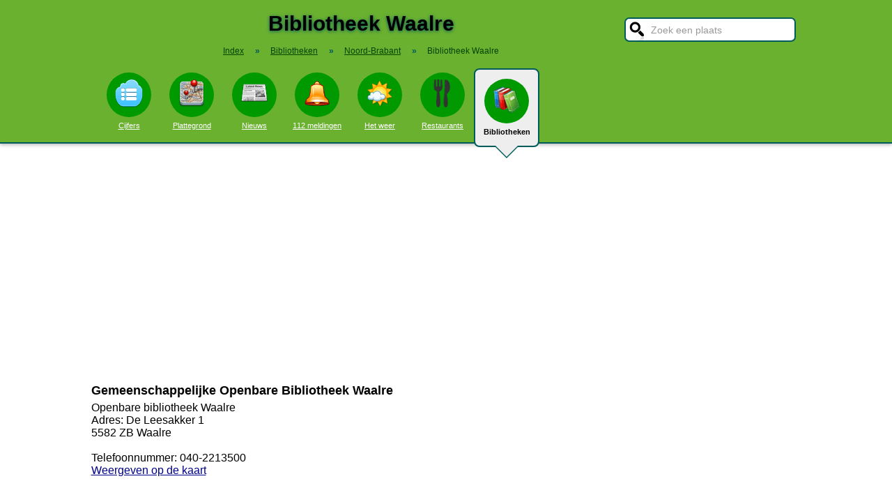

--- FILE ---
content_type: text/html; charset=UTF-8
request_url: https://stadindex.nl/bibliotheek/waalre
body_size: 5164
content:
<!DOCTYPE html>
<HTML lang="NL">
<HEAD>
<TITLE>Bibliotheek Waalre - Vind een Bibliotheek in Waalre</TITLE>
<meta charset="UTF-8">
<meta name="description" content="Overzicht van alle Bibliotheken in Waalre. Met contact gegevens: adres en telefoonnummer.">
<style>BODY{height:100%;padding:0;margin:0;font-family:Arial;font-size:16px}H1{margin:0;padding:17px 0 12px;font-size:30px;text-shadow:#005b5b 0 1px 5px}H2{font-family:Arial;font-size:18px;margin:0 0 5px 0}IMG{border:0}A{color:#008}A:hover{color:#03c}INPUT,SELECT,TEXTAREA{font-family:Roboto,Arial,sans-serif;font-size:13px;border:2px solid #005b5b;padding:6px;outline:0;border-radius:7px;background-color:#fff}INPUT:focus{border:2px outset #333}.button{border-color:#ddd;background:#eee}#inputsearch{width:200px;background:#fff url(/pics/sprites.png) -440px 0 no-repeat;color:#999;font-size:14px;padding:8px 6px 7px 36px}#inputsearch:focus{color:#000}#lijstsearch{position:relative;top:-2px;width:244px;max-height:0;transition:max-height .4s ease-in-out;overflow:hidden;z-index:9999;background:#3f3f3f linear-gradient(to bottom,#3f3f3f 40%,#222);border:0}#lijstsearch A{color:#fff;border-bottom:1px solid #000;border-top:1px solid #555}#lijstsearch A:hover{background-color:#555}header{width:100%;background:#6bb130;text-align:center;border-bottom:2px solid #005b5b;box-shadow:0 2px 5px #bbb}.breadcrumbs{list-style:none;margin-bottom:18px;padding:0;margin:0 0 17px 0;color:#005b5b}.breadcrumbs LI{display:inline-block;font-size:12px}.breadcrumbs LI A{color:#040}.breadcrumbs LI A:hover{color:#dfd}.breadcrumbs LI B{margin:0 15px 0 12px}nav A .circle{display:block;background:#090;width:64px;height:54px;border-radius:32px;padding-top:10px}nav A .circle DIV{width:40px;height:40px;margin:auto;background-image:url(/pics/sprites.png)}nav A:hover .circle{background:#a9e569;padding-top:10px}nav A{float:left;width:90px;color:#fff;font-size:11px}nav A:hover{color:#bfb}nav .active{font-weight:700;color:#000;text-decoration:none}nav .active:hover{color:#000}#mainwrapper{max-width:1024px;min-height:700px;margin:32px auto;font-family:Roboto,Arial,sans-serif;padding-left:5px}#content{float:left;min-width:65%;max-width:805px}aside .table{float:left;margin:0 10px 35px 35px;width:150px}aside{padding-left:10px}.weer_deg1{font-weight:700;font-size:29px;color:#085;text-shadow:#aaa 1px 1px 5px}.weer_deg2{position:relative;top:-2px;left:2px;font-size:16px;color:#000}.foto{border:1px solid #ddd;padding:2px;box-shadow:0 4px 2px -3px #bbb}.table,TABLE{font-size:14px;border-collapse:collapse;background:#fafafa linear-gradient(to bottom,#fff,#f9f9f9 60px);box-shadow:0 2px 2px -2px #555}.table{padding:6px;border:1px solid #f1f1f1;background:#f9f9f9 linear-gradient(to bottom,#fff,#f9f9f9 60px)}.tabletitle{color:#005b5b;margin-bottom:5px}.tabletitlebig{color:#005b5b;font-size:16px}.light{color:#aaa;font-size:12px;text-align:right;padding-right:5px}TR:hover{color:#080;background:#f9f9f9 linear-gradient(to bottom,#fff 30%,#f9f9f9)}TD{padding:4px 2px 4px 7px}TH{color:#005b5b;font-weight:400;padding:4px;background:#fff;text-align:left}.tablesmall{max-width:800px;background:0 0;box-shadow:none}.tablesmall TR{background:0 0}.tablesmall TD{padding:1px 2px 2px 7px}.tablesmall A:visited{color:#77a}.lijst{background:#f6f9f6 linear-gradient(to bottom,#fff 30%,#f6f9f6);border:1px solid #eee}.lijst A{display:block;background-image:url(/pics/dot.png);background-repeat:no-repeat;background-position:left;line-height:30px;padding:8px 0 6px 30px;border-bottom:1px solid #eee;text-decoration:none;text-align:left}.lijst A:hover{background-color:#6bb130;color:#000}.listtable li{min-width:225px;width:33%;max-width:250px;float:left}.balkperc{display:inline-block;background:#a9e569;height:11px;border:1px solid gray;margin-right:8px;padding-right:5px;text-align:right;font-size:11px;line-height:12px}.Aplaats{text-decoration:none;background:#fff;border:1px solid #a9e569;border-radius:5px;padding:1px 6px 1px 6px;white-space:nowrap;font-size:12px}.Aplaats:hover{border-color:#005b5b}footer{clear:both;width:100%;min-height:120px;background:#3f3f3f linear-gradient(to bottom,#3f3f3f 40%,#222);border-top:1px solid #777;color:#b80;text-shadow:#000 0 1px 2px;margin-top:64px;font-size:14px;box-shadow:0 -3px 4px #bbb}footer DIV{float:left;margin:30px 30px 0 30px}footer #footcontent{display:table;max-width:1030px;margin:auto;float:none}footer A{color:#b80}footer A:hover{color:#299}footer .divider{width:1px;background:#000;height:75px;border-right:1px solid #555;margin:20px 70px 0 70px}#plattegrondtop{box-sizing:border-box;background:#f9f9f9;width:100%;border:1px solid #ccc;border-bottom:none;padding:0 10px 2px 10px;border-radius:9px 9px 0 0}#plattegrondtop A{font-size:11px;margin-right:18px}.boxtext{max-width:770px;background:#f6f9f6 linear-gradient(to bottom,#fff 30%,#f6f9f6);border:1px solid #eee;border-radius:10px;font-size:14px;padding:12px;margin-bottom:4px;box-shadow:0 1px 3px #bbb}.boxtextnr{position:relative;top:5px;left:-5px;border:1px solid #555;border-radius:30px;background:#6bb130;color:#fff;padding:0 6px 0 6px;margin-right:2px}.boxtextlabel{position:relative;top:-22px;left:-4px;float:right;color:#a06}.lighttext{color:#777;font-size:12px}.lighttext A{color:#777;text-decoration:none}.lighttext A:hover{text-decoration:underline}.smalltext{font-size:13px}.tabs{padding:20px 0 16px 0;height:50px}.tabs A{border-radius:6px;padding:4px 20px 3px 20px;margin-right:20px;font-size:16px;margin-bottom:16px;float:left}.tabs A:hover{background:#a9e569}.tabs .active{margin-bottom:25px;background:#f6f9f6;border:2px solid #005b5b;text-decoration:none;color:#000;cursor:default}.tabs .active:hover{background:#f6f9f6}.tabarrow-down{width:0;height:0;border-left:18px solid transparent;border-right:18px solid transparent;border-top:18px solid #f6f9f6;position:relative;top:42px;left:-50px;margin-right:-32px}.tabarrow-down SPAN{width:0;height:0;border-left:20px solid transparent;border-right:20px solid transparent;border-top:20px solid #005b5b;position:absolute;top:-18px;left:-20px;z-index:-1}.adsize_97090{width:100%;height:100px}@media(min-width:1001px){.adsize_97090{width:970px;height:90px}}.adsize_160600{width:100%;height:50px}@media(min-width:1001px){.adsize_160600{width:160px;height:600px}}@media (min-width:1001px){header{height:204px;min-width:1030px}#toptop{width:1000px;margin:auto}#topsearch{float:right;padding-top:25px;height:60px;overflow:visible}nav{width:1000px;margin:auto;overflow-y:visible}nav A .circle{margin:6px auto 6px}nav .active{height:104px;padding-top:5px;background:#eee;border:2px solid #005b5b;border-radius:8px}nav .active .circle{margin-top:8px}nav .active:hover .circle{background:#090;padding-top:10px}.arrow-down{width:0;height:0;border-left:18px solid transparent;border-right:18px solid transparent;border-top:18px solid #eee;position:relative;top:12px;left:27px}.arrow-down DIV{width:0;height:0;border-left:20px solid transparent;border-right:20px solid transparent;border-top:20px solid #005b5b;position:relative;top:-18px;left:-20px;z-index:-1}#openmenu{display:none}#openzoek{display:none}.sluit{display:none}#content{width:805px}aside{float:left;width:164px}}@media (max-width:1001px){header{min-height:104px}#topsearch{z-index:9999;background:#ddd;width:0;height:0;transition:height .4s ease-out;box-shadow:1px 2px 5px #000;position:fixed;top:0;right:0;overflow:hidden}nav{z-index:9999;background:#ddd;width:0;height:0;transition:left .4s ease-out;box-shadow:1px 2px 5px #000;position:fixed;top:0;left:-200px;overflow-y:hidden}nav{padding-left:8px}nav A{color:#555}nav A .circle{margin:18px auto 6px}nav .active .circle{background:#a9e569}#openmenu{float:left;background:#6bc130;border:1px solid #6ba130;border-radius:5px;margin:5px;padding:4px;text-decoration:none;font-size:12px;color:#000}#openmenu HR{width:35px;border:1px solid #000;margin:4px 0;box-shadow:0 1px 1px #388}.sluit{display:block;float:right;margin-left:200px;padding-top:5px;width:35px;height:30px;background:#ccc;font-size:20px;text-decoration:none;font-weight:700;color:#000}#openzoek{float:right;background:#6bc130 url(/pics/sprites.png) -440px 0 no-repeat;border:1px solid #6ba130;border-radius:5px;margin:5px;padding:29px 7px 1px 7px;text-decoration:none;font-size:12px;color:#000}#sluitzoek{margin-bottom:5px}.arrow-down{display:none}footer .divider{display:none}#overlay{background-color:#000;opacity:0;transition:opacity .5s;width:0;height:0;position:fixed;top:0;left:0;z-index:5000}}@media (min-width:770px){#lijstprovincies{width:230px}}@media (max-width:525px){#kaartnl{display:none}aside .table{width:95%;margin-left:0}.fullwidthonmobile{width:98%;margin:0}table{width:98%}}@media (max-width:700px){#content{width:98%}#lijstprovincies A{float:left;width:50%;box-sizing:border-box}.listtable{max-height:400px;overflow-y:auto}}</style>
<SCRIPT defer SRC="/script.min.js"></SCRIPT>
<meta name="viewport" content="width=device-width, initial-scale=1">
<script async src="https://www.googletagmanager.com/gtag/js?id=G-KQQF6LV7JY"></script>
<script>window.dataLayer = window.dataLayer || []; function gtag(){dataLayer.push(arguments);} gtag('js', new Date()); gtag('config', 'G-KQQF6LV7JY');</script>
<script data-ad-client="ca-pub-6700513169120783" async src="https://pagead2.googlesyndication.com/pagead/js/adsbygoogle.js"></script>
<link rel="dns-prefetch" href="https//tpc.googlesyndication.com">
<link rel="dns-prefetch" href="https//googleads.g.doubleclick.net">
<link rel="dns-prefetch" href="https//www.google-analytics.com">
<link rel="dns-prefetch" href="https//www.googletagservices.com">
</HEAD>
<BODY><header><a href="#" id="openmenu"><hr><hr><hr>menu</a><a href="#" id="openzoek">zoek</a><DIV ID="toptop"><DIV ID="topsearch"><a href="#" id="sluitzoek" CLASS="sluit">X</a><form id="formsearchplaats" STYLE="width:244px;margin:auto"><INPUT ID="inputsearch" VALUE="Zoek een plaats" autocomplete="off"><INPUT TYPE="hidden" ID="inputcat" VALUE="bibliotheek"><DIV CLASS=lijst ID="lijstsearch"></DIV></form></DIV><H1>Bibliotheek Waalre</H1><ol itemscope itemtype="https://schema.org/BreadcrumbList" class="breadcrumbs"><li><a href="/">Index</a></li>
<li itemprop="itemListElement" itemscope itemtype="https://schema.org/ListItem"><b>&raquo;</b><a itemprop="item" href="/bibliotheek"><span itemprop="name">Bibliotheken</span></a><meta itemprop="position" content="1" /></li>
<li itemprop="itemListElement" itemscope itemtype="https://schema.org/ListItem"><b>&raquo;</b><a itemprop="item" href="/bibliotheek/noord-brabant" title="Bibliotheken Noord-Brabant"><span itemprop="name">Noord-Brabant</span></a><meta itemprop="position" content="2" /></li>
<li itemprop="itemListElement" itemscope itemtype="https://schema.org/ListItem"><b>&raquo;</b><a itemprop="item" href="/bibliotheek/waalre" style="text-decoration:none"><span itemprop="name">Bibliotheek Waalre</span></a><meta itemprop="position" content="3" /></li>
</ol></DIV><nav id="nav"><a href="#" id="sluitmenu" CLASS="sluit">X</a><A HREF="/waalre" TITLE="Aantal inwoners Waalre"><DIV CLASS="circle"><DIV STYLE="background-position:200px 0"></DIV></DIV>Cijfers</A>
<A HREF="/plattegrond/waalre" TITLE="Plattegrond Waalre"><DIV CLASS="circle"><DIV STYLE="background-position:160px 0"></DIV></DIV>Plattegrond</A><A HREF="/nieuws/waalre" TITLE="Nieuws Waalre"><DIV CLASS="circle"><DIV STYLE="background-position:440px 0"></DIV></DIV>Nieuws</A><A HREF="/112/waalre" TITLE="112 Waalre"><DIV CLASS="circle"><DIV STYLE="background-position:320px 0"></DIV></DIV>112 meldingen</A><A HREF="/weer/waalre" TITLE="Weer Waalre"><DIV CLASS="circle"><DIV STYLE="background-position:400px 0"></DIV></DIV>Het weer</A><A HREF="/restaurant/waalre" TITLE="Restaurant Waalre"><DIV CLASS="circle"><DIV STYLE="background-position:120px 0"></DIV></DIV>Restaurants</A><A HREF="/bibliotheek/waalre" TITLE="Bibliotheek Waalre" CLASS="active"><DIV CLASS="circle"><DIV STYLE="background-position:280px 0"></DIV></DIV>Bibliotheken<DIV CLASS="arrow-down"><DIV></DIV></DIV></A></nav></header><DIV ID="mainwrapper"><DIV ID="content"><H2>Gemeenschappelijke Openbare Bibliotheek Waalre</H2>Openbare bibliotheek Waalre<BR>Adres: De Leesakker 1<BR>5582 ZB Waalre<BR><A HREF="http://" TARGET="_blank"></A><BR>Telefoonnummer: 040-2213500<BR><A HREF="https://maps.google.nl/maps?q=De+Leesakker+1%2C+Waalre" TARGET="_blank">Weergeven op de kaart</A><BR><BR><BR><BR><BR><BR><BR>Kijk voor actuele openingstijden, de catalogus, reserveren en verlengen van boeken op de website van de bibliotheek.<BR><BR><BR><BR>Meer bibliotheken in de omgeving van Waalre<BR><UL CLASS="listtable"><LI><A HREF="/bibliotheek/valkenswaard" TITLE="Bibliotheek Valkenswaard">Valkenswaard</A>
&nbsp;<SPAN CLASS="light">4.2 km</SPAN></LI><LI><A HREF="/bibliotheek/veldhoven" TITLE="Bibliotheek Veldhoven">Veldhoven</A>
&nbsp;<SPAN CLASS="light">4.6 km</SPAN></LI><LI><A HREF="/bibliotheek/eindhoven" TITLE="Bibliotheek Eindhoven">Eindhoven</A>
&nbsp;<SPAN CLASS="light">6.5 km</SPAN></LI><LI><A HREF="/bibliotheek/leende" TITLE="Bibliotheek Leende">Leende</A>
&nbsp;<SPAN CLASS="light">8.4 km</SPAN></LI><LI><A HREF="/bibliotheek/heeze" TITLE="Bibliotheek Heeze">Heeze</A>
&nbsp;<SPAN CLASS="light">8.6 km</SPAN></LI><LI><A HREF="/bibliotheek/geldrop" TITLE="Bibliotheek Geldrop">Geldrop</A>
&nbsp;<SPAN CLASS="light">8.8 km</SPAN></LI><LI><A HREF="/bibliotheek/eersel" TITLE="Bibliotheek Eersel">Eersel</A>
&nbsp;<SPAN CLASS="light">9.4 km</SPAN></LI><LI><A HREF="/bibliotheek/bergeijk" TITLE="Bibliotheek Bergeijk">Bergeijk</A>
&nbsp;<SPAN CLASS="light">9.7 km</SPAN></LI><LI><A HREF="/bibliotheek/nuenen" TITLE="Bibliotheek Nuenen">Nuenen</A>
&nbsp;<SPAN CLASS="light">11.9 km</SPAN></LI><LI><A HREF="/bibliotheek/mierlo" TITLE="Bibliotheek Mierlo">Mierlo</A>
&nbsp;<SPAN CLASS="light">13.4 km</SPAN></LI><LI><A HREF="/bibliotheek/best" TITLE="Bibliotheek Best">Best</A>
&nbsp;<SPAN CLASS="light">13.4 km</SPAN></LI><LI><A HREF="/bibliotheek/maarheeze" TITLE="Bibliotheek Maarheeze">Maarheeze</A>
&nbsp;<SPAN CLASS="light">14.4 km</SPAN></LI><LI><A HREF="/bibliotheek/son-en-breugel" TITLE="Bibliotheek Son en Breugel">Son en Breugel</A>
&nbsp;<SPAN CLASS="light">14.8 km</SPAN></LI><LI><A HREF="/bibliotheek/budel" TITLE="Bibliotheek Budel">Budel</A>
&nbsp;<SPAN CLASS="light">15.4 km</SPAN></LI><LI><A HREF="/bibliotheek/oirschot" TITLE="Bibliotheek Oirschot">Oirschot</A>
&nbsp;<SPAN CLASS="light">15.8 km</SPAN></LI><LI><A HREF="/bibliotheek/oost-west-en-middelbeers" TITLE="Bibliotheek Oost West en Middelbeers">Oost West en Middelbeers</A>
&nbsp;<SPAN CLASS="light">16.2 km</SPAN></LI><LI><A HREF="/bibliotheek/bladel" TITLE="Bibliotheek Bladel">Bladel</A>
&nbsp;<SPAN CLASS="light">16.3 km</SPAN></LI><LI><A HREF="/bibliotheek/helmond" TITLE="Bibliotheek Helmond">Helmond</A>
&nbsp;<SPAN CLASS="light">17.7 km</SPAN></LI><LI><A HREF="/bibliotheek/lieshout" TITLE="Bibliotheek Lieshout">Lieshout</A>
&nbsp;<SPAN CLASS="light">17.7 km</SPAN></LI><LI><A HREF="/bibliotheek/someren" TITLE="Bibliotheek Someren">Someren</A>
&nbsp;<SPAN CLASS="light">18.4 km</SPAN></LI><LI><A HREF="/bibliotheek/aarle-rixtel" TITLE="Bibliotheek Aarle-Rixtel">Aarle-Rixtel</A>
&nbsp;<SPAN CLASS="light">18.9 km</SPAN></LI><LI><A HREF="/bibliotheek/sint-oedenrode" TITLE="Bibliotheek Sint-Oedenrode">Sint-Oedenrode</A>
&nbsp;<SPAN CLASS="light">19.7 km</SPAN></LI><LI><A HREF="/bibliotheek/reusel" TITLE="Bibliotheek Reusel">Reusel</A>
&nbsp;<SPAN CLASS="light">19.8 km</SPAN></LI><LI><A HREF="/bibliotheek/beek-en-donk" TITLE="Bibliotheek Beek en Donk">Beek en Donk</A>
&nbsp;<SPAN CLASS="light">20.7 km</SPAN></LI><LI><A HREF="/bibliotheek/asten" TITLE="Bibliotheek Asten">Asten</A>
&nbsp;<SPAN CLASS="light">20.8 km</SPAN></LI><LI><A HREF="/bibliotheek/weert" TITLE="Bibliotheek Weert">Weert</A>
&nbsp;<SPAN CLASS="light">23.5 km</SPAN></LI><LI><A HREF="/bibliotheek/nederweert" TITLE="Bibliotheek Nederweert">Nederweert</A>
&nbsp;<SPAN CLASS="light">23.8 km</SPAN></LI><LI><A HREF="/bibliotheek/hilvarenbeek" TITLE="Bibliotheek Hilvarenbeek">Hilvarenbeek</A>
&nbsp;<SPAN CLASS="light">24.1 km</SPAN></LI><LI><A HREF="/bibliotheek/boxtel" TITLE="Bibliotheek Boxtel">Boxtel</A>
&nbsp;<SPAN CLASS="light">24.4 km</SPAN></LI></UL><DIV STYLE="clear:both;height:50px"></DIV></DIV><aside></aside></DIV><footer><DIV ID="footcontent"><DIV>&copy; 2026 - StadIndex.nl is onderdeel van <A HREF="http://www.obedo.nl" TARGET="_blank">Obedo</A><BR><BR><A HREF="/contact.php" TITLE="Contact opnemen">Contact</A>&nbsp; | &nbsp;<A HREF="https://twitter.com/Stadindex" TITLE="Volg @Stadindex via Twitter" TARGET="_blank">Twitter</A>&nbsp; | &nbsp;<A HREF="/nieuws/waalre/rss.xml" TITLE="Nieuws uit Waalre via RSS">RSS feed</A>&nbsp; | &nbsp;<A HREF="https://chrome.google.com/webstore/detail/stadindexnl/aolegplabejmiadmkcogddajdlclgdci" TITLE="Download onze Google Chrome extensie" TARGET="_blank">Chrome Extensie</A>&nbsp; | &nbsp;<A HREF="/disclaimer.php">Disclaimer</A></DIV><DIV CLASS="divider"></DIV><DIV><SCRIPT defer SRC="https://www.istats.nl/count.php?cid=10286"></SCRIPT></DIV></DIV></footer><DIV ID="overlay"></DIV></BODY></HTML>

--- FILE ---
content_type: text/html; charset=utf-8
request_url: https://www.google.com/recaptcha/api2/aframe
body_size: 265
content:
<!DOCTYPE HTML><html><head><meta http-equiv="content-type" content="text/html; charset=UTF-8"></head><body><script nonce="OS5OhpmPcswCHjq6v_5qbg">/** Anti-fraud and anti-abuse applications only. See google.com/recaptcha */ try{var clients={'sodar':'https://pagead2.googlesyndication.com/pagead/sodar?'};window.addEventListener("message",function(a){try{if(a.source===window.parent){var b=JSON.parse(a.data);var c=clients[b['id']];if(c){var d=document.createElement('img');d.src=c+b['params']+'&rc='+(localStorage.getItem("rc::a")?sessionStorage.getItem("rc::b"):"");window.document.body.appendChild(d);sessionStorage.setItem("rc::e",parseInt(sessionStorage.getItem("rc::e")||0)+1);localStorage.setItem("rc::h",'1768810878587');}}}catch(b){}});window.parent.postMessage("_grecaptcha_ready", "*");}catch(b){}</script></body></html>